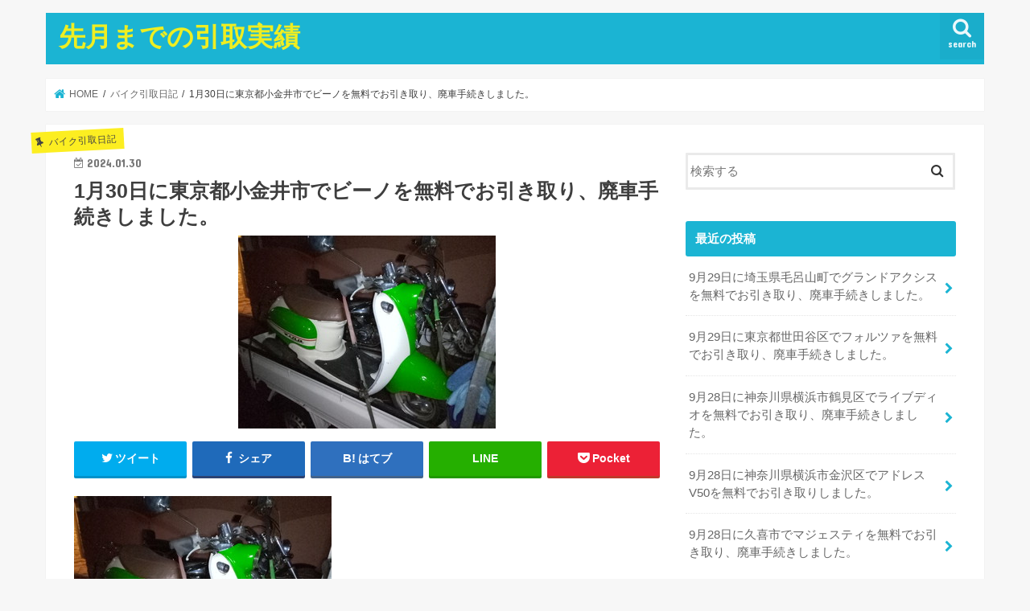

--- FILE ---
content_type: text/html; charset=UTF-8
request_url: https://covllbike.com/2024/01/30/1%E6%9C%8830%E6%97%A5%E3%81%AB%E6%9D%B1%E4%BA%AC%E9%83%BD%E5%B0%8F%E9%87%91%E4%BA%95%E5%B8%82%E3%81%A7%E3%83%93%E3%83%BC%E3%83%8E%E3%82%92%E7%84%A1%E6%96%99%E3%81%A7%E3%81%8A%E5%BC%95%E3%81%8D/
body_size: 13815
content:
<!doctype html>
<html lang="ja">

<head>
<meta charset="utf-8">
<meta http-equiv="X-UA-Compatible" content="IE=edge">
<title>  1月30日に東京都小金井市でビーノを無料でお引き取り、廃車手続きしました。 | 先月までの引取実績</title>
<meta name="HandheldFriendly" content="True">
<meta name="MobileOptimized" content="320">
<meta name="viewport" content="width=device-width, initial-scale=1"/>


<link rel="pingback" href="https://covllbike.com/xmlrpc.php">

<!--[if IE]>
<![endif]-->



<meta name='robots' content='max-image-preview:large' />
<link rel='dns-prefetch' href='//ajax.googleapis.com' />
<link rel='dns-prefetch' href='//fonts.googleapis.com' />
<link rel='dns-prefetch' href='//maxcdn.bootstrapcdn.com' />
<link rel="alternate" type="application/rss+xml" title="先月までの引取実績 &raquo; フィード" href="https://covllbike.com/feed/" />
<link rel="alternate" type="application/rss+xml" title="先月までの引取実績 &raquo; コメントフィード" href="https://covllbike.com/comments/feed/" />
<link rel="alternate" type="application/rss+xml" title="先月までの引取実績 &raquo; 1月30日に東京都小金井市でビーノを無料でお引き取り、廃車手続きしました。 のコメントのフィード" href="https://covllbike.com/2024/01/30/1%e6%9c%8830%e6%97%a5%e3%81%ab%e6%9d%b1%e4%ba%ac%e9%83%bd%e5%b0%8f%e9%87%91%e4%ba%95%e5%b8%82%e3%81%a7%e3%83%93%e3%83%bc%e3%83%8e%e3%82%92%e7%84%a1%e6%96%99%e3%81%a7%e3%81%8a%e5%bc%95%e3%81%8d/feed/" />
<script type="text/javascript">
window._wpemojiSettings = {"baseUrl":"https:\/\/s.w.org\/images\/core\/emoji\/14.0.0\/72x72\/","ext":".png","svgUrl":"https:\/\/s.w.org\/images\/core\/emoji\/14.0.0\/svg\/","svgExt":".svg","source":{"concatemoji":"https:\/\/covllbike.com\/wp-includes\/js\/wp-emoji-release.min.js"}};
/*! This file is auto-generated */
!function(i,n){var o,s,e;function c(e){try{var t={supportTests:e,timestamp:(new Date).valueOf()};sessionStorage.setItem(o,JSON.stringify(t))}catch(e){}}function p(e,t,n){e.clearRect(0,0,e.canvas.width,e.canvas.height),e.fillText(t,0,0);var t=new Uint32Array(e.getImageData(0,0,e.canvas.width,e.canvas.height).data),r=(e.clearRect(0,0,e.canvas.width,e.canvas.height),e.fillText(n,0,0),new Uint32Array(e.getImageData(0,0,e.canvas.width,e.canvas.height).data));return t.every(function(e,t){return e===r[t]})}function u(e,t,n){switch(t){case"flag":return n(e,"\ud83c\udff3\ufe0f\u200d\u26a7\ufe0f","\ud83c\udff3\ufe0f\u200b\u26a7\ufe0f")?!1:!n(e,"\ud83c\uddfa\ud83c\uddf3","\ud83c\uddfa\u200b\ud83c\uddf3")&&!n(e,"\ud83c\udff4\udb40\udc67\udb40\udc62\udb40\udc65\udb40\udc6e\udb40\udc67\udb40\udc7f","\ud83c\udff4\u200b\udb40\udc67\u200b\udb40\udc62\u200b\udb40\udc65\u200b\udb40\udc6e\u200b\udb40\udc67\u200b\udb40\udc7f");case"emoji":return!n(e,"\ud83e\udef1\ud83c\udffb\u200d\ud83e\udef2\ud83c\udfff","\ud83e\udef1\ud83c\udffb\u200b\ud83e\udef2\ud83c\udfff")}return!1}function f(e,t,n){var r="undefined"!=typeof WorkerGlobalScope&&self instanceof WorkerGlobalScope?new OffscreenCanvas(300,150):i.createElement("canvas"),a=r.getContext("2d",{willReadFrequently:!0}),o=(a.textBaseline="top",a.font="600 32px Arial",{});return e.forEach(function(e){o[e]=t(a,e,n)}),o}function t(e){var t=i.createElement("script");t.src=e,t.defer=!0,i.head.appendChild(t)}"undefined"!=typeof Promise&&(o="wpEmojiSettingsSupports",s=["flag","emoji"],n.supports={everything:!0,everythingExceptFlag:!0},e=new Promise(function(e){i.addEventListener("DOMContentLoaded",e,{once:!0})}),new Promise(function(t){var n=function(){try{var e=JSON.parse(sessionStorage.getItem(o));if("object"==typeof e&&"number"==typeof e.timestamp&&(new Date).valueOf()<e.timestamp+604800&&"object"==typeof e.supportTests)return e.supportTests}catch(e){}return null}();if(!n){if("undefined"!=typeof Worker&&"undefined"!=typeof OffscreenCanvas&&"undefined"!=typeof URL&&URL.createObjectURL&&"undefined"!=typeof Blob)try{var e="postMessage("+f.toString()+"("+[JSON.stringify(s),u.toString(),p.toString()].join(",")+"));",r=new Blob([e],{type:"text/javascript"}),a=new Worker(URL.createObjectURL(r),{name:"wpTestEmojiSupports"});return void(a.onmessage=function(e){c(n=e.data),a.terminate(),t(n)})}catch(e){}c(n=f(s,u,p))}t(n)}).then(function(e){for(var t in e)n.supports[t]=e[t],n.supports.everything=n.supports.everything&&n.supports[t],"flag"!==t&&(n.supports.everythingExceptFlag=n.supports.everythingExceptFlag&&n.supports[t]);n.supports.everythingExceptFlag=n.supports.everythingExceptFlag&&!n.supports.flag,n.DOMReady=!1,n.readyCallback=function(){n.DOMReady=!0}}).then(function(){return e}).then(function(){var e;n.supports.everything||(n.readyCallback(),(e=n.source||{}).concatemoji?t(e.concatemoji):e.wpemoji&&e.twemoji&&(t(e.twemoji),t(e.wpemoji)))}))}((window,document),window._wpemojiSettings);
</script>
<style type="text/css">
img.wp-smiley,
img.emoji {
	display: inline !important;
	border: none !important;
	box-shadow: none !important;
	height: 1em !important;
	width: 1em !important;
	margin: 0 0.07em !important;
	vertical-align: -0.1em !important;
	background: none !important;
	padding: 0 !important;
}
</style>
	<link rel='stylesheet' id='wp-block-library-css' href='https://covllbike.com/wp-includes/css/dist/block-library/style.min.css' type='text/css' media='all' />
<style id='classic-theme-styles-inline-css' type='text/css'>
/*! This file is auto-generated */
.wp-block-button__link{color:#fff;background-color:#32373c;border-radius:9999px;box-shadow:none;text-decoration:none;padding:calc(.667em + 2px) calc(1.333em + 2px);font-size:1.125em}.wp-block-file__button{background:#32373c;color:#fff;text-decoration:none}
</style>
<style id='global-styles-inline-css' type='text/css'>
body{--wp--preset--color--black: #000000;--wp--preset--color--cyan-bluish-gray: #abb8c3;--wp--preset--color--white: #ffffff;--wp--preset--color--pale-pink: #f78da7;--wp--preset--color--vivid-red: #cf2e2e;--wp--preset--color--luminous-vivid-orange: #ff6900;--wp--preset--color--luminous-vivid-amber: #fcb900;--wp--preset--color--light-green-cyan: #7bdcb5;--wp--preset--color--vivid-green-cyan: #00d084;--wp--preset--color--pale-cyan-blue: #8ed1fc;--wp--preset--color--vivid-cyan-blue: #0693e3;--wp--preset--color--vivid-purple: #9b51e0;--wp--preset--gradient--vivid-cyan-blue-to-vivid-purple: linear-gradient(135deg,rgba(6,147,227,1) 0%,rgb(155,81,224) 100%);--wp--preset--gradient--light-green-cyan-to-vivid-green-cyan: linear-gradient(135deg,rgb(122,220,180) 0%,rgb(0,208,130) 100%);--wp--preset--gradient--luminous-vivid-amber-to-luminous-vivid-orange: linear-gradient(135deg,rgba(252,185,0,1) 0%,rgba(255,105,0,1) 100%);--wp--preset--gradient--luminous-vivid-orange-to-vivid-red: linear-gradient(135deg,rgba(255,105,0,1) 0%,rgb(207,46,46) 100%);--wp--preset--gradient--very-light-gray-to-cyan-bluish-gray: linear-gradient(135deg,rgb(238,238,238) 0%,rgb(169,184,195) 100%);--wp--preset--gradient--cool-to-warm-spectrum: linear-gradient(135deg,rgb(74,234,220) 0%,rgb(151,120,209) 20%,rgb(207,42,186) 40%,rgb(238,44,130) 60%,rgb(251,105,98) 80%,rgb(254,248,76) 100%);--wp--preset--gradient--blush-light-purple: linear-gradient(135deg,rgb(255,206,236) 0%,rgb(152,150,240) 100%);--wp--preset--gradient--blush-bordeaux: linear-gradient(135deg,rgb(254,205,165) 0%,rgb(254,45,45) 50%,rgb(107,0,62) 100%);--wp--preset--gradient--luminous-dusk: linear-gradient(135deg,rgb(255,203,112) 0%,rgb(199,81,192) 50%,rgb(65,88,208) 100%);--wp--preset--gradient--pale-ocean: linear-gradient(135deg,rgb(255,245,203) 0%,rgb(182,227,212) 50%,rgb(51,167,181) 100%);--wp--preset--gradient--electric-grass: linear-gradient(135deg,rgb(202,248,128) 0%,rgb(113,206,126) 100%);--wp--preset--gradient--midnight: linear-gradient(135deg,rgb(2,3,129) 0%,rgb(40,116,252) 100%);--wp--preset--font-size--small: 13px;--wp--preset--font-size--medium: 20px;--wp--preset--font-size--large: 36px;--wp--preset--font-size--x-large: 42px;--wp--preset--spacing--20: 0.44rem;--wp--preset--spacing--30: 0.67rem;--wp--preset--spacing--40: 1rem;--wp--preset--spacing--50: 1.5rem;--wp--preset--spacing--60: 2.25rem;--wp--preset--spacing--70: 3.38rem;--wp--preset--spacing--80: 5.06rem;--wp--preset--shadow--natural: 6px 6px 9px rgba(0, 0, 0, 0.2);--wp--preset--shadow--deep: 12px 12px 50px rgba(0, 0, 0, 0.4);--wp--preset--shadow--sharp: 6px 6px 0px rgba(0, 0, 0, 0.2);--wp--preset--shadow--outlined: 6px 6px 0px -3px rgba(255, 255, 255, 1), 6px 6px rgba(0, 0, 0, 1);--wp--preset--shadow--crisp: 6px 6px 0px rgba(0, 0, 0, 1);}:where(.is-layout-flex){gap: 0.5em;}:where(.is-layout-grid){gap: 0.5em;}body .is-layout-flow > .alignleft{float: left;margin-inline-start: 0;margin-inline-end: 2em;}body .is-layout-flow > .alignright{float: right;margin-inline-start: 2em;margin-inline-end: 0;}body .is-layout-flow > .aligncenter{margin-left: auto !important;margin-right: auto !important;}body .is-layout-constrained > .alignleft{float: left;margin-inline-start: 0;margin-inline-end: 2em;}body .is-layout-constrained > .alignright{float: right;margin-inline-start: 2em;margin-inline-end: 0;}body .is-layout-constrained > .aligncenter{margin-left: auto !important;margin-right: auto !important;}body .is-layout-constrained > :where(:not(.alignleft):not(.alignright):not(.alignfull)){max-width: var(--wp--style--global--content-size);margin-left: auto !important;margin-right: auto !important;}body .is-layout-constrained > .alignwide{max-width: var(--wp--style--global--wide-size);}body .is-layout-flex{display: flex;}body .is-layout-flex{flex-wrap: wrap;align-items: center;}body .is-layout-flex > *{margin: 0;}body .is-layout-grid{display: grid;}body .is-layout-grid > *{margin: 0;}:where(.wp-block-columns.is-layout-flex){gap: 2em;}:where(.wp-block-columns.is-layout-grid){gap: 2em;}:where(.wp-block-post-template.is-layout-flex){gap: 1.25em;}:where(.wp-block-post-template.is-layout-grid){gap: 1.25em;}.has-black-color{color: var(--wp--preset--color--black) !important;}.has-cyan-bluish-gray-color{color: var(--wp--preset--color--cyan-bluish-gray) !important;}.has-white-color{color: var(--wp--preset--color--white) !important;}.has-pale-pink-color{color: var(--wp--preset--color--pale-pink) !important;}.has-vivid-red-color{color: var(--wp--preset--color--vivid-red) !important;}.has-luminous-vivid-orange-color{color: var(--wp--preset--color--luminous-vivid-orange) !important;}.has-luminous-vivid-amber-color{color: var(--wp--preset--color--luminous-vivid-amber) !important;}.has-light-green-cyan-color{color: var(--wp--preset--color--light-green-cyan) !important;}.has-vivid-green-cyan-color{color: var(--wp--preset--color--vivid-green-cyan) !important;}.has-pale-cyan-blue-color{color: var(--wp--preset--color--pale-cyan-blue) !important;}.has-vivid-cyan-blue-color{color: var(--wp--preset--color--vivid-cyan-blue) !important;}.has-vivid-purple-color{color: var(--wp--preset--color--vivid-purple) !important;}.has-black-background-color{background-color: var(--wp--preset--color--black) !important;}.has-cyan-bluish-gray-background-color{background-color: var(--wp--preset--color--cyan-bluish-gray) !important;}.has-white-background-color{background-color: var(--wp--preset--color--white) !important;}.has-pale-pink-background-color{background-color: var(--wp--preset--color--pale-pink) !important;}.has-vivid-red-background-color{background-color: var(--wp--preset--color--vivid-red) !important;}.has-luminous-vivid-orange-background-color{background-color: var(--wp--preset--color--luminous-vivid-orange) !important;}.has-luminous-vivid-amber-background-color{background-color: var(--wp--preset--color--luminous-vivid-amber) !important;}.has-light-green-cyan-background-color{background-color: var(--wp--preset--color--light-green-cyan) !important;}.has-vivid-green-cyan-background-color{background-color: var(--wp--preset--color--vivid-green-cyan) !important;}.has-pale-cyan-blue-background-color{background-color: var(--wp--preset--color--pale-cyan-blue) !important;}.has-vivid-cyan-blue-background-color{background-color: var(--wp--preset--color--vivid-cyan-blue) !important;}.has-vivid-purple-background-color{background-color: var(--wp--preset--color--vivid-purple) !important;}.has-black-border-color{border-color: var(--wp--preset--color--black) !important;}.has-cyan-bluish-gray-border-color{border-color: var(--wp--preset--color--cyan-bluish-gray) !important;}.has-white-border-color{border-color: var(--wp--preset--color--white) !important;}.has-pale-pink-border-color{border-color: var(--wp--preset--color--pale-pink) !important;}.has-vivid-red-border-color{border-color: var(--wp--preset--color--vivid-red) !important;}.has-luminous-vivid-orange-border-color{border-color: var(--wp--preset--color--luminous-vivid-orange) !important;}.has-luminous-vivid-amber-border-color{border-color: var(--wp--preset--color--luminous-vivid-amber) !important;}.has-light-green-cyan-border-color{border-color: var(--wp--preset--color--light-green-cyan) !important;}.has-vivid-green-cyan-border-color{border-color: var(--wp--preset--color--vivid-green-cyan) !important;}.has-pale-cyan-blue-border-color{border-color: var(--wp--preset--color--pale-cyan-blue) !important;}.has-vivid-cyan-blue-border-color{border-color: var(--wp--preset--color--vivid-cyan-blue) !important;}.has-vivid-purple-border-color{border-color: var(--wp--preset--color--vivid-purple) !important;}.has-vivid-cyan-blue-to-vivid-purple-gradient-background{background: var(--wp--preset--gradient--vivid-cyan-blue-to-vivid-purple) !important;}.has-light-green-cyan-to-vivid-green-cyan-gradient-background{background: var(--wp--preset--gradient--light-green-cyan-to-vivid-green-cyan) !important;}.has-luminous-vivid-amber-to-luminous-vivid-orange-gradient-background{background: var(--wp--preset--gradient--luminous-vivid-amber-to-luminous-vivid-orange) !important;}.has-luminous-vivid-orange-to-vivid-red-gradient-background{background: var(--wp--preset--gradient--luminous-vivid-orange-to-vivid-red) !important;}.has-very-light-gray-to-cyan-bluish-gray-gradient-background{background: var(--wp--preset--gradient--very-light-gray-to-cyan-bluish-gray) !important;}.has-cool-to-warm-spectrum-gradient-background{background: var(--wp--preset--gradient--cool-to-warm-spectrum) !important;}.has-blush-light-purple-gradient-background{background: var(--wp--preset--gradient--blush-light-purple) !important;}.has-blush-bordeaux-gradient-background{background: var(--wp--preset--gradient--blush-bordeaux) !important;}.has-luminous-dusk-gradient-background{background: var(--wp--preset--gradient--luminous-dusk) !important;}.has-pale-ocean-gradient-background{background: var(--wp--preset--gradient--pale-ocean) !important;}.has-electric-grass-gradient-background{background: var(--wp--preset--gradient--electric-grass) !important;}.has-midnight-gradient-background{background: var(--wp--preset--gradient--midnight) !important;}.has-small-font-size{font-size: var(--wp--preset--font-size--small) !important;}.has-medium-font-size{font-size: var(--wp--preset--font-size--medium) !important;}.has-large-font-size{font-size: var(--wp--preset--font-size--large) !important;}.has-x-large-font-size{font-size: var(--wp--preset--font-size--x-large) !important;}
.wp-block-navigation a:where(:not(.wp-element-button)){color: inherit;}
:where(.wp-block-post-template.is-layout-flex){gap: 1.25em;}:where(.wp-block-post-template.is-layout-grid){gap: 1.25em;}
:where(.wp-block-columns.is-layout-flex){gap: 2em;}:where(.wp-block-columns.is-layout-grid){gap: 2em;}
.wp-block-pullquote{font-size: 1.5em;line-height: 1.6;}
</style>
<link rel='stylesheet' id='style-css' href='https://covllbike.com/wp-content/themes/jstork/style.css' type='text/css' media='all' />
<link rel='stylesheet' id='slick-css' href='https://covllbike.com/wp-content/themes/jstork/library/css/slick.css' type='text/css' media='all' />
<link rel='stylesheet' id='shortcode-css' href='https://covllbike.com/wp-content/themes/jstork/library/css/shortcode.css' type='text/css' media='all' />
<link rel='stylesheet' id='gf_Concert-css' href='//fonts.googleapis.com/css?family=Concert+One' type='text/css' media='all' />
<link rel='stylesheet' id='gf_Lato-css' href='//fonts.googleapis.com/css?family=Lato' type='text/css' media='all' />
<link rel='stylesheet' id='fontawesome-css' href='//maxcdn.bootstrapcdn.com/font-awesome/4.7.0/css/font-awesome.min.css' type='text/css' media='all' />
<link rel='stylesheet' id='remodal-css' href='https://covllbike.com/wp-content/themes/jstork/library/css/remodal.css' type='text/css' media='all' />
<link rel='stylesheet' id='animate-css' href='https://covllbike.com/wp-content/themes/jstork/library/css/animate.min.css' type='text/css' media='all' />
<script type='text/javascript' src='//ajax.googleapis.com/ajax/libs/jquery/1.12.4/jquery.min.js' id='jquery-js'></script>
<link rel="https://api.w.org/" href="https://covllbike.com/wp-json/" /><link rel="alternate" type="application/json" href="https://covllbike.com/wp-json/wp/v2/posts/42089" /><link rel="EditURI" type="application/rsd+xml" title="RSD" href="https://covllbike.com/xmlrpc.php?rsd" />

<link rel="canonical" href="https://covllbike.com/2024/01/30/1%e6%9c%8830%e6%97%a5%e3%81%ab%e6%9d%b1%e4%ba%ac%e9%83%bd%e5%b0%8f%e9%87%91%e4%ba%95%e5%b8%82%e3%81%a7%e3%83%93%e3%83%bc%e3%83%8e%e3%82%92%e7%84%a1%e6%96%99%e3%81%a7%e3%81%8a%e5%bc%95%e3%81%8d/" />
<link rel='shortlink' href='https://covllbike.com/?p=42089' />
<link rel="alternate" type="application/json+oembed" href="https://covllbike.com/wp-json/oembed/1.0/embed?url=https%3A%2F%2Fcovllbike.com%2F2024%2F01%2F30%2F1%25e6%259c%258830%25e6%2597%25a5%25e3%2581%25ab%25e6%259d%25b1%25e4%25ba%25ac%25e9%2583%25bd%25e5%25b0%258f%25e9%2587%2591%25e4%25ba%2595%25e5%25b8%2582%25e3%2581%25a7%25e3%2583%2593%25e3%2583%25bc%25e3%2583%258e%25e3%2582%2592%25e7%2584%25a1%25e6%2596%2599%25e3%2581%25a7%25e3%2581%258a%25e5%25bc%2595%25e3%2581%258d%2F" />
<link rel="alternate" type="text/xml+oembed" href="https://covllbike.com/wp-json/oembed/1.0/embed?url=https%3A%2F%2Fcovllbike.com%2F2024%2F01%2F30%2F1%25e6%259c%258830%25e6%2597%25a5%25e3%2581%25ab%25e6%259d%25b1%25e4%25ba%25ac%25e9%2583%25bd%25e5%25b0%258f%25e9%2587%2591%25e4%25ba%2595%25e5%25b8%2582%25e3%2581%25a7%25e3%2583%2593%25e3%2583%25bc%25e3%2583%258e%25e3%2582%2592%25e7%2584%25a1%25e6%2596%2599%25e3%2581%25a7%25e3%2581%258a%25e5%25bc%2595%25e3%2581%258d%2F&#038;format=xml" />
<style type="text/css">
body{color: #3E3E3E;}
a, #breadcrumb li.bc_homelink a::before, .authorbox .author_sns li a::before{color: #1BB4D3;}
a:hover{color: #E69B9B;}
.article-footer .post-categories li a,.article-footer .tags a,.accordionBtn{  background: #1BB4D3;  border-color: #1BB4D3;}
.article-footer .tags a{color:#1BB4D3; background: none;}
.article-footer .post-categories li a:hover,.article-footer .tags a:hover,.accordionBtn.active{ background:#E69B9B;  border-color:#E69B9B;}
input[type="text"],input[type="password"],input[type="datetime"],input[type="datetime-local"],input[type="date"],input[type="month"],input[type="time"],input[type="week"],input[type="number"],input[type="email"],input[type="url"],input[type="search"],input[type="tel"],input[type="color"],select,textarea,.field { background-color: #ffffff;}
.header{color: #ffffff;}
.bgfull .header,.header.bg,.header #inner-header,.menu-sp{background: #1bb4d3;}
#logo a{color: #eeee22;}
#g_nav .nav li a,.nav_btn,.menu-sp a,.menu-sp a,.menu-sp > ul:after{color: #edf9fc;}
#logo a:hover,#g_nav .nav li a:hover,.nav_btn:hover{color:#eeeeee;}
@media only screen and (min-width: 768px) {
.nav > li > a:after{background: #eeeeee;}
.nav ul {background: #666666;}
#g_nav .nav li ul.sub-menu li a{color: #f7f7f7;}
}
@media only screen and (max-width: 1165px) {
.site_description{background: #1bb4d3; color: #ffffff;}
}
#inner-content, #breadcrumb, .entry-content blockquote:before, .entry-content blockquote:after{background: #ffffff}
.top-post-list .post-list:before{background: #1BB4D3;}
.widget li a:after{color: #1BB4D3;}
.entry-content h2,.widgettitle,.accordion::before{background: #1bb4d3; color: #ffffff;}
.entry-content h3{border-color: #1bb4d3;}
.h_boader .entry-content h2{border-color: #1bb4d3; color: #3E3E3E;}
.h_balloon .entry-content h2:after{border-top-color: #1bb4d3;}
.entry-content ul li:before{ background: #1bb4d3;}
.entry-content ol li:before{ background: #1bb4d3;}
.post-list-card .post-list .eyecatch .cat-name,.top-post-list .post-list .eyecatch .cat-name,.byline .cat-name,.single .authorbox .author-newpost li .cat-name,.related-box li .cat-name,.carouselwrap .cat-name,.eyecatch .cat-name{background: #fcee21; color:  #444444;}
ul.wpp-list li a:before{background: #1bb4d3; color: #ffffff;}
.readmore a{border:1px solid #1BB4D3;color:#1BB4D3;}
.readmore a:hover{background:#1BB4D3;color:#fff;}
.btn-wrap a{background: #1BB4D3;border: 1px solid #1BB4D3;}
.btn-wrap a:hover{background: #E69B9B;border-color: #E69B9B;}
.btn-wrap.simple a{border:1px solid #1BB4D3;color:#1BB4D3;}
.btn-wrap.simple a:hover{background:#1BB4D3;}
.blue-btn, .comment-reply-link, #submit { background-color: #1BB4D3; }
.blue-btn:hover, .comment-reply-link:hover, #submit:hover, .blue-btn:focus, .comment-reply-link:focus, #submit:focus {background-color: #E69B9B; }
#sidebar1{color: #444444;}
.widget:not(.widget_text) a{color:#666666;}
.widget:not(.widget_text) a:hover{color:#999999;}
.bgfull #footer-top,#footer-top .inner,.cta-inner{background-color: #666666; color: #CACACA;}
.footer a,#footer-top a{color: #f7f7f7;}
#footer-top .widgettitle{color: #CACACA;}
.bgfull .footer,.footer.bg,.footer .inner {background-color: #666666;color: #CACACA;}
.footer-links li a:before{ color: #1bb4d3;}
.pagination a, .pagination span,.page-links a{border-color: #1BB4D3; color: #1BB4D3;}
.pagination .current,.pagination .current:hover,.page-links ul > li > span{background-color: #1BB4D3; border-color: #1BB4D3;}
.pagination a:hover, .pagination a:focus,.page-links a:hover, .page-links a:focus{background-color: #1BB4D3; color: #fff;}
</style>
</head>

<body class="post-template-default single single-post postid-42089 single-format-standard bgnormal pannavi_on h_default sidebarright undo_off">
	<div id="container">

<header class="header animated fadeIn " role="banner">
<div id="inner-header" class="wrap cf">
<div id="logo" class="gf ">
<p class="h1 text"><a href="https://covllbike.com">先月までの引取実績</a></p>
</div>

<a href="#searchbox" data-remodal-target="searchbox" class="nav_btn search_btn"><span class="text gf">search</span></a>





</div>
</header>


<div class="remodal" data-remodal-id="spnavi" data-remodal-options="hashTracking:false">
<button data-remodal-action="close" class="remodal-close"><span class="text gf">CLOSE</span></button>
<button data-remodal-action="close" class="remodal-close"><span class="text gf">CLOSE</span></button>
</div>




<div class="remodal searchbox" data-remodal-id="searchbox" data-remodal-options="hashTracking:false">
<div class="search cf"><dl><dt>キーワードで記事を検索</dt><dd><form role="search" method="get" id="searchform" class="searchform cf" action="https://covllbike.com/" >
		<input type="search" placeholder="検索する" value="" name="s" id="s" />
		<button type="submit" id="searchsubmit" ><i class="fa fa-search"></i></button>
		</form></dd></dl></div>
<button data-remodal-action="close" class="remodal-close"><span class="text gf">CLOSE</span></button>
</div>






<div id="breadcrumb" class="breadcrumb inner wrap cf"><ul itemscope itemtype="http://schema.org/BreadcrumbList"><li itemprop="itemListElement" itemscope itemtype="http://schema.org/ListItem" class="bc_homelink"><a itemprop="item" href="https://covllbike.com/"><span itemprop="name"> HOME</span></a><meta itemprop="position" content="1" /></li><li itemprop="itemListElement" itemscope itemtype="http://schema.org/ListItem"><a itemprop="item" href="https://covllbike.com/category/%e3%83%90%e3%82%a4%e3%82%af%e5%bc%95%e5%8f%96%e6%97%a5%e8%a8%98/"><span itemprop="name">バイク引取日記</span></a><meta itemprop="position" content="2" /></li><li itemprop="itemListElement" itemscope itemtype="http://schema.org/ListItem" class="bc_posttitle"><span itemprop="name">1月30日に東京都小金井市でビーノを無料でお引き取り、廃車手続きしました。</span><meta itemprop="position" content="3" /></li></ul></div>
<div id="content">
<div id="inner-content" class="wrap cf">

<main id="main" class="m-all t-all d-5of7 cf" role="main">
<article id="post-42089" class="post-42089 post type-post status-publish format-standard has-post-thumbnail hentry category-2 article cf nc-is-auto-shared nc-auto-share-end--is-never" role="article">
<header class="article-header entry-header">
<p class="byline entry-meta vcard cf">
<span class="cat-name cat-id-2">バイク引取日記</span><time class="date gf entry-date updated">2024.01.30</time>
<time class="date gf entry-date undo updated" datetime="2024-02-21">2024.02.21</time>
<span class="writer name author"><span class="fn">phc25120</span></span>
</p>

<h1 class="entry-title single-title" itemprop="headline" rel="bookmark">1月30日に東京都小金井市でビーノを無料でお引き取り、廃車手続きしました。</h1>

<figure class="eyecatch">
<img width="320" height="240" src="https://covllbike.com/wp-content/uploads/2024/02/2024013003小金井市ビーのスポーツ.jpg" class="attachment-post-thumbnail size-post-thumbnail wp-post-image" alt="" decoding="async" fetchpriority="high" srcset="https://covllbike.com/wp-content/uploads/2024/02/2024013003小金井市ビーのスポーツ.jpg 320w, https://covllbike.com/wp-content/uploads/2024/02/2024013003小金井市ビーのスポーツ-300x225.jpg 300w" sizes="(max-width: 320px) 100vw, 320px" /></figure>
<div class="share short">
<div class="sns">
<ul class="cf">

<li class="twitter"> 
<a target="blank" href="//twitter.com/intent/tweet?url=https%3A%2F%2Fcovllbike.com%2F2024%2F01%2F30%2F1%25e6%259c%258830%25e6%2597%25a5%25e3%2581%25ab%25e6%259d%25b1%25e4%25ba%25ac%25e9%2583%25bd%25e5%25b0%258f%25e9%2587%2591%25e4%25ba%2595%25e5%25b8%2582%25e3%2581%25a7%25e3%2583%2593%25e3%2583%25bc%25e3%2583%258e%25e3%2582%2592%25e7%2584%25a1%25e6%2596%2599%25e3%2581%25a7%25e3%2581%258a%25e5%25bc%2595%25e3%2581%258d%2F&text=1%E6%9C%8830%E6%97%A5%E3%81%AB%E6%9D%B1%E4%BA%AC%E9%83%BD%E5%B0%8F%E9%87%91%E4%BA%95%E5%B8%82%E3%81%A7%E3%83%93%E3%83%BC%E3%83%8E%E3%82%92%E7%84%A1%E6%96%99%E3%81%A7%E3%81%8A%E5%BC%95%E3%81%8D%E5%8F%96%E3%82%8A%E3%80%81%E5%BB%83%E8%BB%8A%E6%89%8B%E7%B6%9A%E3%81%8D%E3%81%97%E3%81%BE%E3%81%97%E3%81%9F%E3%80%82&tw_p=tweetbutton" onclick="window.open(this.href, 'tweetwindow', 'width=550, height=450,personalbar=0,toolbar=0,scrollbars=1,resizable=1'); return false;"><i class="fa fa-twitter"></i><span class="text">ツイート</span><span class="count"></span></a>
</li>

<li class="facebook">
<a href="//www.facebook.com/sharer.php?src=bm&u=https%3A%2F%2Fcovllbike.com%2F2024%2F01%2F30%2F1%25e6%259c%258830%25e6%2597%25a5%25e3%2581%25ab%25e6%259d%25b1%25e4%25ba%25ac%25e9%2583%25bd%25e5%25b0%258f%25e9%2587%2591%25e4%25ba%2595%25e5%25b8%2582%25e3%2581%25a7%25e3%2583%2593%25e3%2583%25bc%25e3%2583%258e%25e3%2582%2592%25e7%2584%25a1%25e6%2596%2599%25e3%2581%25a7%25e3%2581%258a%25e5%25bc%2595%25e3%2581%258d%2F&t=1%E6%9C%8830%E6%97%A5%E3%81%AB%E6%9D%B1%E4%BA%AC%E9%83%BD%E5%B0%8F%E9%87%91%E4%BA%95%E5%B8%82%E3%81%A7%E3%83%93%E3%83%BC%E3%83%8E%E3%82%92%E7%84%A1%E6%96%99%E3%81%A7%E3%81%8A%E5%BC%95%E3%81%8D%E5%8F%96%E3%82%8A%E3%80%81%E5%BB%83%E8%BB%8A%E6%89%8B%E7%B6%9A%E3%81%8D%E3%81%97%E3%81%BE%E3%81%97%E3%81%9F%E3%80%82" onclick="javascript:window.open(this.href, '', 'menubar=no,toolbar=no,resizable=yes,scrollbars=yes,height=300,width=600');return false;"><i class="fa fa-facebook"></i>
<span class="text">シェア</span><span class="count"></span></a>
</li>

<li class="hatebu">       
<a href="//b.hatena.ne.jp/add?mode=confirm&url=https://covllbike.com/2024/01/30/1%e6%9c%8830%e6%97%a5%e3%81%ab%e6%9d%b1%e4%ba%ac%e9%83%bd%e5%b0%8f%e9%87%91%e4%ba%95%e5%b8%82%e3%81%a7%e3%83%93%e3%83%bc%e3%83%8e%e3%82%92%e7%84%a1%e6%96%99%e3%81%a7%e3%81%8a%e5%bc%95%e3%81%8d/&title=1%E6%9C%8830%E6%97%A5%E3%81%AB%E6%9D%B1%E4%BA%AC%E9%83%BD%E5%B0%8F%E9%87%91%E4%BA%95%E5%B8%82%E3%81%A7%E3%83%93%E3%83%BC%E3%83%8E%E3%82%92%E7%84%A1%E6%96%99%E3%81%A7%E3%81%8A%E5%BC%95%E3%81%8D%E5%8F%96%E3%82%8A%E3%80%81%E5%BB%83%E8%BB%8A%E6%89%8B%E7%B6%9A%E3%81%8D%E3%81%97%E3%81%BE%E3%81%97%E3%81%9F%E3%80%82" onclick="window.open(this.href, 'HBwindow', 'width=600, height=400, menubar=no, toolbar=no, scrollbars=yes'); return false;" target="_blank"><span class="text">はてブ</span><span class="count"></span></a>
</li>

<li class="line">
<a href="//line.me/R/msg/text/?1%E6%9C%8830%E6%97%A5%E3%81%AB%E6%9D%B1%E4%BA%AC%E9%83%BD%E5%B0%8F%E9%87%91%E4%BA%95%E5%B8%82%E3%81%A7%E3%83%93%E3%83%BC%E3%83%8E%E3%82%92%E7%84%A1%E6%96%99%E3%81%A7%E3%81%8A%E5%BC%95%E3%81%8D%E5%8F%96%E3%82%8A%E3%80%81%E5%BB%83%E8%BB%8A%E6%89%8B%E7%B6%9A%E3%81%8D%E3%81%97%E3%81%BE%E3%81%97%E3%81%9F%E3%80%82%0Ahttps%3A%2F%2Fcovllbike.com%2F2024%2F01%2F30%2F1%25e6%259c%258830%25e6%2597%25a5%25e3%2581%25ab%25e6%259d%25b1%25e4%25ba%25ac%25e9%2583%25bd%25e5%25b0%258f%25e9%2587%2591%25e4%25ba%2595%25e5%25b8%2582%25e3%2581%25a7%25e3%2583%2593%25e3%2583%25bc%25e3%2583%258e%25e3%2582%2592%25e7%2584%25a1%25e6%2596%2599%25e3%2581%25a7%25e3%2581%258a%25e5%25bc%2595%25e3%2581%258d%2F" target="_blank"><span>LINE</span></a>
</li>

<li class="pocket">
<a href="//getpocket.com/edit?url=https://covllbike.com/2024/01/30/1%e6%9c%8830%e6%97%a5%e3%81%ab%e6%9d%b1%e4%ba%ac%e9%83%bd%e5%b0%8f%e9%87%91%e4%ba%95%e5%b8%82%e3%81%a7%e3%83%93%e3%83%bc%e3%83%8e%e3%82%92%e7%84%a1%e6%96%99%e3%81%a7%e3%81%8a%e5%bc%95%e3%81%8d/&title=1月30日に東京都小金井市でビーノを無料でお引き取り、廃車手続きしました。" onclick="window.open(this.href, 'FBwindow', 'width=550, height=350, menubar=no, toolbar=no, scrollbars=yes'); return false;"><i class="fa fa-get-pocket"></i><span class="text">Pocket</span><span class="count"></span></a></li>

</ul>
</div> 
</div></header>



<section class="entry-content cf">



<figure class="wp-block-image size-full"><a href="http://covllbike.com/wp-content/uploads/2024/02/2024013003小金井市ビーのスポーツ.jpg"><img decoding="async" width="320" height="240" src="http://covllbike.com/wp-content/uploads/2024/02/2024013003小金井市ビーのスポーツ.jpg" alt="" class="wp-image-41879" srcset="https://covllbike.com/wp-content/uploads/2024/02/2024013003小金井市ビーのスポーツ.jpg 320w, https://covllbike.com/wp-content/uploads/2024/02/2024013003小金井市ビーのスポーツ-300x225.jpg 300w" sizes="(max-width: 320px) 100vw, 320px" /></a></figure>



<p>バイク無料引取専門のコブルバイクです。<br>税理士が代表の安心の会社です。<br>廃車など税金の手続きも税理士事務所が行うので安心です。<br>フリーダイヤル　<a href="tel:0120819161">0120-819-161</a><br>（携帯の方は番号をタップ！）<br>詳しくは弊社メインサイトへ！<br>⇒<a rel="noreferrer noopener" href="http://covll.com/bike/" target="_blank">バイク処分専門コブルバイク</a></p>



<p>営業地域は以下のとおりです。<br>・東京都全域<br>・神奈川県全域<br>・埼玉県全域<br>・千葉県（山間部除く）<br>・群馬県（山間部除く）<br>・茨城県、栃木県南部<br>・長野県　東信地区全域、長野市、松本市、安曇野市周辺<br>・静岡県東部（山間部除く）</p>



<p>【会社概要】<br>二輪問屋　コブルバイク<br>東京都公安委員会許可業者　許可番号305561208963<br>代表税理士　植草　実<br>従業員　7名<br>本社　〒174-0046 東京都板橋区蓮根3-4-27<br>TEL　03-3960-6311<br>MAIL　<a href="mailto:uekusa@covll.com">uekusa</a>@covll.com</p>



<p>他拠点<br>東京都墨田区<br>神奈川県川崎市川崎区<br>埼玉県ふじみ野市<br>埼玉県滑川町<br>長野県佐久市</p>


</section>


<footer class="article-footer">
<ul class="post-categories">
	<li><a href="https://covllbike.com/category/%e3%83%90%e3%82%a4%e3%82%af%e5%bc%95%e5%8f%96%e6%97%a5%e8%a8%98/" rel="category tag">バイク引取日記</a></li></ul></footer>




<div class="sharewrap wow animated fadeIn" data-wow-delay="0.5s">

<div class="share">
<div class="sns">
<ul class="cf">

<li class="twitter"> 
<a target="blank" href="//twitter.com/intent/tweet?url=https%3A%2F%2Fcovllbike.com%2F2024%2F01%2F30%2F1%25e6%259c%258830%25e6%2597%25a5%25e3%2581%25ab%25e6%259d%25b1%25e4%25ba%25ac%25e9%2583%25bd%25e5%25b0%258f%25e9%2587%2591%25e4%25ba%2595%25e5%25b8%2582%25e3%2581%25a7%25e3%2583%2593%25e3%2583%25bc%25e3%2583%258e%25e3%2582%2592%25e7%2584%25a1%25e6%2596%2599%25e3%2581%25a7%25e3%2581%258a%25e5%25bc%2595%25e3%2581%258d%2F&text=1%E6%9C%8830%E6%97%A5%E3%81%AB%E6%9D%B1%E4%BA%AC%E9%83%BD%E5%B0%8F%E9%87%91%E4%BA%95%E5%B8%82%E3%81%A7%E3%83%93%E3%83%BC%E3%83%8E%E3%82%92%E7%84%A1%E6%96%99%E3%81%A7%E3%81%8A%E5%BC%95%E3%81%8D%E5%8F%96%E3%82%8A%E3%80%81%E5%BB%83%E8%BB%8A%E6%89%8B%E7%B6%9A%E3%81%8D%E3%81%97%E3%81%BE%E3%81%97%E3%81%9F%E3%80%82&tw_p=tweetbutton" onclick="window.open(this.href, 'tweetwindow', 'width=550, height=450,personalbar=0,toolbar=0,scrollbars=1,resizable=1'); return false;"><i class="fa fa-twitter"></i><span class="text">ツイート</span><span class="count"></span></a>
</li>

<li class="facebook">
<a href="//www.facebook.com/sharer.php?src=bm&u=https%3A%2F%2Fcovllbike.com%2F2024%2F01%2F30%2F1%25e6%259c%258830%25e6%2597%25a5%25e3%2581%25ab%25e6%259d%25b1%25e4%25ba%25ac%25e9%2583%25bd%25e5%25b0%258f%25e9%2587%2591%25e4%25ba%2595%25e5%25b8%2582%25e3%2581%25a7%25e3%2583%2593%25e3%2583%25bc%25e3%2583%258e%25e3%2582%2592%25e7%2584%25a1%25e6%2596%2599%25e3%2581%25a7%25e3%2581%258a%25e5%25bc%2595%25e3%2581%258d%2F&t=1%E6%9C%8830%E6%97%A5%E3%81%AB%E6%9D%B1%E4%BA%AC%E9%83%BD%E5%B0%8F%E9%87%91%E4%BA%95%E5%B8%82%E3%81%A7%E3%83%93%E3%83%BC%E3%83%8E%E3%82%92%E7%84%A1%E6%96%99%E3%81%A7%E3%81%8A%E5%BC%95%E3%81%8D%E5%8F%96%E3%82%8A%E3%80%81%E5%BB%83%E8%BB%8A%E6%89%8B%E7%B6%9A%E3%81%8D%E3%81%97%E3%81%BE%E3%81%97%E3%81%9F%E3%80%82" onclick="javascript:window.open(this.href, '', 'menubar=no,toolbar=no,resizable=yes,scrollbars=yes,height=300,width=600');return false;"><i class="fa fa-facebook"></i>
<span class="text">シェア</span><span class="count"></span></a>
</li>

<li class="hatebu">       
<a href="//b.hatena.ne.jp/add?mode=confirm&url=https://covllbike.com/2024/01/30/1%e6%9c%8830%e6%97%a5%e3%81%ab%e6%9d%b1%e4%ba%ac%e9%83%bd%e5%b0%8f%e9%87%91%e4%ba%95%e5%b8%82%e3%81%a7%e3%83%93%e3%83%bc%e3%83%8e%e3%82%92%e7%84%a1%e6%96%99%e3%81%a7%e3%81%8a%e5%bc%95%e3%81%8d/&title=1%E6%9C%8830%E6%97%A5%E3%81%AB%E6%9D%B1%E4%BA%AC%E9%83%BD%E5%B0%8F%E9%87%91%E4%BA%95%E5%B8%82%E3%81%A7%E3%83%93%E3%83%BC%E3%83%8E%E3%82%92%E7%84%A1%E6%96%99%E3%81%A7%E3%81%8A%E5%BC%95%E3%81%8D%E5%8F%96%E3%82%8A%E3%80%81%E5%BB%83%E8%BB%8A%E6%89%8B%E7%B6%9A%E3%81%8D%E3%81%97%E3%81%BE%E3%81%97%E3%81%9F%E3%80%82" onclick="window.open(this.href, 'HBwindow', 'width=600, height=400, menubar=no, toolbar=no, scrollbars=yes'); return false;" target="_blank"><span class="text">はてブ</span><span class="count"></span></a>
</li>

<li class="line">
<a href="//line.me/R/msg/text/?1%E6%9C%8830%E6%97%A5%E3%81%AB%E6%9D%B1%E4%BA%AC%E9%83%BD%E5%B0%8F%E9%87%91%E4%BA%95%E5%B8%82%E3%81%A7%E3%83%93%E3%83%BC%E3%83%8E%E3%82%92%E7%84%A1%E6%96%99%E3%81%A7%E3%81%8A%E5%BC%95%E3%81%8D%E5%8F%96%E3%82%8A%E3%80%81%E5%BB%83%E8%BB%8A%E6%89%8B%E7%B6%9A%E3%81%8D%E3%81%97%E3%81%BE%E3%81%97%E3%81%9F%E3%80%82%0Ahttps%3A%2F%2Fcovllbike.com%2F2024%2F01%2F30%2F1%25e6%259c%258830%25e6%2597%25a5%25e3%2581%25ab%25e6%259d%25b1%25e4%25ba%25ac%25e9%2583%25bd%25e5%25b0%258f%25e9%2587%2591%25e4%25ba%2595%25e5%25b8%2582%25e3%2581%25a7%25e3%2583%2593%25e3%2583%25bc%25e3%2583%258e%25e3%2582%2592%25e7%2584%25a1%25e6%2596%2599%25e3%2581%25a7%25e3%2581%258a%25e5%25bc%2595%25e3%2581%258d%2F" target="_blank"><span>LINE</span></a>
</li>

<li class="pocket">
<a href="//getpocket.com/edit?url=https://covllbike.com/2024/01/30/1%e6%9c%8830%e6%97%a5%e3%81%ab%e6%9d%b1%e4%ba%ac%e9%83%bd%e5%b0%8f%e9%87%91%e4%ba%95%e5%b8%82%e3%81%a7%e3%83%93%e3%83%bc%e3%83%8e%e3%82%92%e7%84%a1%e6%96%99%e3%81%a7%e3%81%8a%e5%bc%95%e3%81%8d/&title=1月30日に東京都小金井市でビーノを無料でお引き取り、廃車手続きしました。" onclick="window.open(this.href, 'FBwindow', 'width=550, height=350, menubar=no, toolbar=no, scrollbars=yes'); return false;"><i class="fa fa-get-pocket"></i><span class="text">Pocket</span><span class="count"></span></a></li>

<li class="feedly">
<a href="https://feedly.com/i/subscription/feed/https://covllbike.com/feed/"  target="blank"><i class="fa fa-rss"></i><span class="text">feedly</span><span class="count"></span></a></li>    
</ul>
</div>
</div></div>




	<div id="respond" class="comment-respond">
		<h3 id="reply-title" class="comment-reply-title">コメントを残す <small><a rel="nofollow" id="cancel-comment-reply-link" href="/2024/01/30/1%E6%9C%8830%E6%97%A5%E3%81%AB%E6%9D%B1%E4%BA%AC%E9%83%BD%E5%B0%8F%E9%87%91%E4%BA%95%E5%B8%82%E3%81%A7%E3%83%93%E3%83%BC%E3%83%8E%E3%82%92%E7%84%A1%E6%96%99%E3%81%A7%E3%81%8A%E5%BC%95%E3%81%8D/#respond" style="display:none;">コメントをキャンセル</a></small></h3><form action="https://covllbike.com/wp-comments-post.php" method="post" id="commentform" class="comment-form" novalidate><p class="comment-notes"><span id="email-notes">メールアドレスが公開されることはありません。</span> <span class="required-field-message"><span class="required">※</span> が付いている欄は必須項目です</span></p><p class="comment-form-comment"><label for="comment">コメント <span class="required">※</span></label> <textarea id="comment" name="comment" cols="45" rows="8" maxlength="65525" required></textarea></p><p class="comment-form-author"><label for="author">名前 <span class="required">※</span></label> <input id="author" name="author" type="text" value="" size="30" maxlength="245" autocomplete="name" required /></p>
<p class="comment-form-email"><label for="email">メール <span class="required">※</span></label> <input id="email" name="email" type="email" value="" size="30" maxlength="100" aria-describedby="email-notes" autocomplete="email" required /></p>
<p class="comment-form-url"><label for="url">サイト</label> <input id="url" name="url" type="url" value="" size="30" maxlength="200" autocomplete="url" /></p>
<p class="comment-form-cookies-consent"><input id="wp-comment-cookies-consent" name="wp-comment-cookies-consent" type="checkbox" value="yes" /> <label for="wp-comment-cookies-consent">次回のコメントで使用するためブラウザーに自分の名前、メールアドレス、サイトを保存する。</label></p>
<p class="form-submit"><input name="submit" type="submit" id="submit" class="submit" value="コメントを送信" /> <input type='hidden' name='comment_post_ID' value='42089' id='comment_post_ID' />
<input type='hidden' name='comment_parent' id='comment_parent' value='0' />
</p></form>	</div><!-- #respond -->
	
</article>

<div class="np-post">
<div class="navigation">
<div class="prev np-post-list">
<a href="https://covllbike.com/2024/01/30/1%e6%9c%8830%e6%97%a5%e3%81%ab%e6%9d%b1%e4%ba%ac%e9%83%bd%e8%b6%b3%e7%ab%8b%e5%8c%ba%e3%81%a7%e3%82%b0%e3%83%a9%e3%83%b3%e3%83%89%e3%82%a2%e3%82%af%e3%82%b7%e3%82%b9%e3%82%92%e7%84%a1%e6%96%99/" class="cf">
<figure class="eyecatch"><img width="150" height="150" src="https://covllbike.com/wp-content/uploads/2024/02/2024013004足立区アクシス１００-150x150.jpg" class="attachment-thumbnail size-thumbnail wp-post-image" alt="" decoding="async" /></figure>
<span class="ttl">1月30日に東京都足立区でグランドアクシスを無料でお引き取り、廃車手続きしました。</span>
</a>
</div>

<div class="next np-post-list">
<a href="https://covllbike.com/2024/01/30/1%e6%9c%8830%e6%97%a5%e3%81%ab%e5%9f%bc%e7%8e%89%e7%9c%8c%e5%9d%82%e6%88%b8%e5%b8%82%e3%81%a7%e3%83%89%e3%83%a9%e3%83%83%e3%82%b0%e3%82%b9%e3%82%bf%e3%83%bc400%e3%82%92%e7%84%a1%e6%96%99%e3%81%a7/" class="cf">
<span class="ttl">1月30日に埼玉県坂戸市でドラッグスター400を無料でお引き取りしました。</span>
<figure class="eyecatch"><img width="150" height="150" src="https://covllbike.com/wp-content/uploads/2024/02/2024013002坂戸市ドラッグスター４００-150x150.jpg" class="attachment-thumbnail size-thumbnail wp-post-image" alt="" decoding="async" loading="lazy" /></figure>
</a>
</div>
</div>
</div>

  <div class="related-box original-related wow animated fadeIn cf">
    <div class="inbox">
	    <h2 class="related-h h_ttl"><span class="gf">RECOMMEND</span>こちらの記事も人気です。</h2>
		    <div class="related-post">
				<ul class="related-list cf">

  	        <li rel="bookmark" title="12月1日に神奈川県横浜市保土ヶ谷区でバイク（トゥデイ）を無料で処分、廃車手続きしました！">
		        <a href="https://covllbike.com/2018/12/01/post-19247/" rel=\"bookmark" title="12月1日に神奈川県横浜市保土ヶ谷区でバイク（トゥデイ）を無料で処分、廃車手続きしました！" class="title">
		        	<figure class="eyecatch">
	        	                <img width="300" height="168" src="https://covllbike.com/wp-content/uploads/2018/12/2018120101保土ヶ谷区トゥデイ.jpg" class="attachment-post-thum size-post-thum wp-post-image" alt="" decoding="async" loading="lazy" srcset="https://covllbike.com/wp-content/uploads/2018/12/2018120101保土ヶ谷区トゥデイ.jpg 448w, https://covllbike.com/wp-content/uploads/2018/12/2018120101保土ヶ谷区トゥデイ-300x168.jpg 300w, https://covllbike.com/wp-content/uploads/2018/12/2018120101保土ヶ谷区トゥデイ-320x180.jpg 320w" sizes="(max-width: 300px) 100vw, 300px" />	        	        		<span class="cat-name">バイク引取日記</span>
		            </figure>
					<time class="date gf">2018.12.1</time>
					<h3 class="ttl">
						12月1日に神奈川県横浜市保土ヶ谷区でバイク（トゥデイ）を無料で処分、廃…					</h3>
				</a>
	        </li>
  	        <li rel="bookmark" title="11月3日に東京都板橋区でリード90を無料で処分、廃車手続きしました！">
		        <a href="https://covllbike.com/2017/11/03/post-13534/" rel=\"bookmark" title="11月3日に東京都板橋区でリード90を無料で処分、廃車手続きしました！" class="title">
		        	<figure class="eyecatch">
	        	                <img width="267" height="200" src="https://covllbike.com/wp-content/uploads/2017/11/2017110301板橋区リード90あり.jpg" class="attachment-post-thum size-post-thum wp-post-image" alt="" decoding="async" loading="lazy" srcset="https://covllbike.com/wp-content/uploads/2017/11/2017110301板橋区リード90あり.jpg 448w, https://covllbike.com/wp-content/uploads/2017/11/2017110301板橋区リード90あり-300x225.jpg 300w" sizes="(max-width: 267px) 100vw, 267px" />	        	        		<span class="cat-name">バイク引取日記</span>
		            </figure>
					<time class="date gf">2017.11.3</time>
					<h3 class="ttl">
						11月3日に東京都板橋区でリード90を無料で処分、廃車手続きしました！					</h3>
				</a>
	        </li>
  	        <li rel="bookmark" title="10月13日に千葉県市原市でトゥデイ　AF67を無料でお引き取り、廃車手続きしました。">
		        <a href="https://covllbike.com/2022/10/13/post-36727/" rel=\"bookmark" title="10月13日に千葉県市原市でトゥデイ　AF67を無料でお引き取り、廃車手続きしました。" class="title">
		        	<figure class="eyecatch">
	        	                <img width="267" height="200" src="https://covllbike.com/wp-content/uploads/2022/11/2022101302市原市トゥデイ.jpg" class="attachment-post-thum size-post-thum wp-post-image" alt="" decoding="async" loading="lazy" srcset="https://covllbike.com/wp-content/uploads/2022/11/2022101302市原市トゥデイ.jpg 320w, https://covllbike.com/wp-content/uploads/2022/11/2022101302市原市トゥデイ-300x225.jpg 300w" sizes="(max-width: 267px) 100vw, 267px" />	        	        		<span class="cat-name">バイク引取日記</span>
		            </figure>
					<time class="date gf">2022.10.13</time>
					<h3 class="ttl">
						10月13日に千葉県市原市でトゥデイ　AF67を無料でお引き取り、廃車手…					</h3>
				</a>
	        </li>
  	        <li rel="bookmark" title="12月1日に東京都八王子市でバイク（ディオ）を無料で処分、廃車手続きしました！">
		        <a href="https://covllbike.com/2019/12/01/post-24478/" rel=\"bookmark" title="12月1日に東京都八王子市でバイク（ディオ）を無料で処分、廃車手続きしました！" class="title">
		        	<figure class="eyecatch">
	        	                <img width="267" height="200" src="https://covllbike.com/wp-content/uploads/2019/12/2019120108八王子市ディオ.jpg" class="attachment-post-thum size-post-thum wp-post-image" alt="" decoding="async" loading="lazy" srcset="https://covllbike.com/wp-content/uploads/2019/12/2019120108八王子市ディオ.jpg 320w, https://covllbike.com/wp-content/uploads/2019/12/2019120108八王子市ディオ-300x225.jpg 300w" sizes="(max-width: 267px) 100vw, 267px" />	        	        		<span class="cat-name">バイク引取日記</span>
		            </figure>
					<time class="date gf">2019.12.1</time>
					<h3 class="ttl">
						12月1日に東京都八王子市でバイク（ディオ）を無料で処分、廃車手続きしま…					</h3>
				</a>
	        </li>
  	        <li rel="bookmark" title="４月９日、東京都多摩市でKDX１２５を無料引取り処分しました。">
		        <a href="https://covllbike.com/2017/04/09/post-10408/" rel=\"bookmark" title="４月９日、東京都多摩市でKDX１２５を無料引取り処分しました。" class="title">
		        	<figure class="eyecatch">
	        	                <img width="300" height="169" src="https://covllbike.com/wp-content/uploads/2017/04/2017040903多摩市KDX125なし.jpg" class="attachment-post-thum size-post-thum wp-post-image" alt="" decoding="async" loading="lazy" srcset="https://covllbike.com/wp-content/uploads/2017/04/2017040903多摩市KDX125なし.jpg 352w, https://covllbike.com/wp-content/uploads/2017/04/2017040903多摩市KDX125なし-300x169.jpg 300w, https://covllbike.com/wp-content/uploads/2017/04/2017040903多摩市KDX125なし-320x180.jpg 320w" sizes="(max-width: 300px) 100vw, 300px" />	        	        		<span class="cat-name">バイク引取日記</span>
		            </figure>
					<time class="date gf">2017.4.9</time>
					<h3 class="ttl">
						４月９日、東京都多摩市でKDX１２５を無料引取り処分しました。					</h3>
				</a>
	        </li>
  	        <li rel="bookmark" title="9月26日に神奈川県川崎市宮前区でビーノを無料でお引き取り、廃車手続きしました。">
		        <a href="https://covllbike.com/2021/09/26/post-32340/" rel=\"bookmark" title="9月26日に神奈川県川崎市宮前区でビーノを無料でお引き取り、廃車手続きしました。" class="title">
		        	<figure class="eyecatch">
	        	                <img width="267" height="200" src="https://covllbike.com/wp-content/uploads/2021/10/2021092601葛飾区ビーノ.jpg" class="attachment-post-thum size-post-thum wp-post-image" alt="" decoding="async" loading="lazy" srcset="https://covllbike.com/wp-content/uploads/2021/10/2021092601葛飾区ビーノ.jpg 320w, https://covllbike.com/wp-content/uploads/2021/10/2021092601葛飾区ビーノ-300x225.jpg 300w" sizes="(max-width: 267px) 100vw, 267px" />	        	        		<span class="cat-name">バイク引取日記</span>
		            </figure>
					<time class="date gf">2021.9.26</time>
					<h3 class="ttl">
						9月26日に神奈川県川崎市宮前区でビーノを無料でお引き取り、廃車手続きし…					</h3>
				</a>
	        </li>
  	        <li rel="bookmark" title="2月4日に東京都大田区でアドレスV50を無料でお引き取りしました。">
		        <a href="https://covllbike.com/2025/02/04/2%e6%9c%884%e6%97%a5%e3%81%ab%e6%9d%b1%e4%ba%ac%e9%83%bd%e5%a4%a7%e7%94%b0%e5%8c%ba%e3%81%a7%e3%82%a2%e3%83%89%e3%83%ac%e3%82%b9v50%e3%82%92%e7%84%a1%e6%96%99%e3%81%a7%e3%81%8a%e5%bc%95%e3%81%8d/" rel=\"bookmark" title="2月4日に東京都大田区でアドレスV50を無料でお引き取りしました。" class="title">
		        	<figure class="eyecatch">
	        	                <img width="300" height="200" src="https://covllbike.com/wp-content/uploads/2025/04/2025020402大田区アドレス５０-300x200.jpg" class="attachment-post-thum size-post-thum wp-post-image" alt="" decoding="async" loading="lazy" />	        	        		<span class="cat-name">バイク引取日記</span>
		            </figure>
					<time class="date gf">2025.2.4</time>
					<h3 class="ttl">
						2月4日に東京都大田区でアドレスV50を無料でお引き取りしました。					</h3>
				</a>
	        </li>
  	        <li rel="bookmark" title="7月29日に千葉県市川市でアドレス110を無料で処分しました。">
		        <a href="https://covllbike.com/2017/07/29/post-12230/" rel=\"bookmark" title="7月29日に千葉県市川市でアドレス110を無料で処分しました。" class="title">
		        	<figure class="eyecatch">
	        	                <img width="267" height="200" src="https://covllbike.com/wp-content/uploads/2017/08/2017072907市川市アドレス１１０なし.jpg" class="attachment-post-thum size-post-thum wp-post-image" alt="" decoding="async" loading="lazy" srcset="https://covllbike.com/wp-content/uploads/2017/08/2017072907市川市アドレス１１０なし.jpg 504w, https://covllbike.com/wp-content/uploads/2017/08/2017072907市川市アドレス１１０なし-300x225.jpg 300w" sizes="(max-width: 267px) 100vw, 267px" />	        	        		<span class="cat-name">バイク引取日記</span>
		            </figure>
					<time class="date gf">2017.7.29</time>
					<h3 class="ttl">
						7月29日に千葉県市川市でアドレス110を無料で処分しました。					</h3>
				</a>
	        </li>
  
  			</ul>
	    </div>
    </div>
</div>
  
<div class="authorbox wow animated fadeIn" data-wow-delay="0.5s">
</div>
</main>
<div id="sidebar1" class="sidebar m-all t-all d-2of7 cf" role="complementary">

<div id="search-2" class="widget widget_search"><form role="search" method="get" id="searchform" class="searchform cf" action="https://covllbike.com/" >
		<input type="search" placeholder="検索する" value="" name="s" id="s" />
		<button type="submit" id="searchsubmit" ><i class="fa fa-search"></i></button>
		</form></div><div id="recent-posts-2" class="widget widget_recent_entries"><h4 class="widgettitle"><span>最近の投稿</span></h4>			<ul>
								
				<li>
					<a class="cf" href="https://covllbike.com/2025/09/29/9%e6%9c%8829%e6%97%a5%e3%81%ab%e5%9f%bc%e7%8e%89%e7%9c%8c%e6%af%9b%e5%91%82%e5%b1%b1%e7%94%ba%e3%81%a7%e3%82%b0%e3%83%a9%e3%83%b3%e3%83%89%e3%82%a2%e3%82%af%e3%82%b7%e3%82%b9%e3%82%92%e7%84%a1/" title="9月29日に埼玉県毛呂山町でグランドアクシスを無料でお引き取り、廃車手続きしました。">
						9月29日に埼玉県毛呂山町でグランドアクシスを無料でお引き取り、廃車手続きしました。											</a>
				</li>
								
				<li>
					<a class="cf" href="https://covllbike.com/2025/09/29/9%e6%9c%8829%e6%97%a5%e3%81%ab%e6%9d%b1%e4%ba%ac%e9%83%bd%e4%b8%96%e7%94%b0%e8%b0%b7%e5%8c%ba%e3%81%a7%e3%83%95%e3%82%a9%e3%83%ab%e3%83%84%e3%82%a1%e3%82%92%e7%84%a1%e6%96%99%e3%81%a7%e3%81%8a/" title="9月29日に東京都世田谷区でフォルツァを無料でお引き取り、廃車手続きしました。">
						9月29日に東京都世田谷区でフォルツァを無料でお引き取り、廃車手続きしました。											</a>
				</li>
								
				<li>
					<a class="cf" href="https://covllbike.com/2025/09/29/9%e6%9c%8828%e6%97%a5%e3%81%ab%e7%a5%9e%e5%a5%88%e5%b7%9d%e7%9c%8c%e6%a8%aa%e6%b5%9c%e5%b8%82%e9%b6%b4%e8%a6%8b%e5%8c%ba%e3%81%a7%e3%83%a9%e3%82%a4%e3%83%96%e3%83%87%e3%82%a3%e3%82%aa%e3%82%92/" title="9月28日に神奈川県横浜市鶴見区でライブディオを無料でお引き取り、廃車手続きしました。">
						9月28日に神奈川県横浜市鶴見区でライブディオを無料でお引き取り、廃車手続きしました。											</a>
				</li>
								
				<li>
					<a class="cf" href="https://covllbike.com/2025/09/29/9%e6%9c%8828%e6%97%a5%e3%81%ab%e7%a5%9e%e5%a5%88%e5%b7%9d%e7%9c%8c%e6%a8%aa%e6%b5%9c%e5%b8%82%e9%87%91%e6%b2%a2%e5%8c%ba%e3%81%a7%e3%82%a2%e3%83%89%e3%83%ac%e3%82%b9v50%e3%82%92%e7%84%a1%e6%96%99/" title="9月28日に神奈川県横浜市金沢区でアドレスV50を無料でお引き取りしました。">
						9月28日に神奈川県横浜市金沢区でアドレスV50を無料でお引き取りしました。											</a>
				</li>
								
				<li>
					<a class="cf" href="https://covllbike.com/2025/09/28/9%e6%9c%8828%e6%97%a5%e3%81%ab%e4%b9%85%e5%96%9c%e5%b8%82%e3%81%a7%e3%83%9e%e3%82%b8%e3%82%a7%e3%82%b9%e3%83%86%e3%82%a3%e3%82%92%e7%84%a1%e6%96%99%e3%81%a7%e3%81%8a%e5%bc%95%e3%81%8d%e5%8f%96/" title="9月28日に久喜市でマジェスティを無料でお引き取り、廃車手続きしました。">
						9月28日に久喜市でマジェスティを無料でお引き取り、廃車手続きしました。											</a>
				</li>
							</ul>
			</div><div id="categories-2" class="widget widget_categories"><h4 class="widgettitle"><span>カテゴリー</span></h4>
			<ul>
					<li class="cat-item cat-item-2"><a href="https://covllbike.com/category/%e3%83%90%e3%82%a4%e3%82%af%e5%bc%95%e5%8f%96%e6%97%a5%e8%a8%98/">バイク引取日記</a>
</li>
	<li class="cat-item cat-item-1"><a href="https://covllbike.com/category/%e6%9c%aa%e5%88%86%e9%a1%9e/">未分類</a>
</li>
			</ul>

			</div><div id="meta-2" class="widget widget_meta"><h4 class="widgettitle"><span>メタ情報</span></h4>
		<ul>
						<li><a href="https://covllbike.com/wp-login.php">ログイン</a></li>
			<li><a href="https://covllbike.com/feed/">投稿フィード</a></li>
			<li><a href="https://covllbike.com/comments/feed/">コメントフィード</a></li>

			<li><a href="https://ja.wordpress.org/">WordPress.org</a></li>
		</ul>

		</div><div id="text-2" class="widget widget_text"><h4 class="widgettitle"><span>■スポンサードリンク</span></h4>			<div class="textwidget"><script async src="https://pagead2.googlesyndication.com/pagead/js/adsbygoogle.js?client=ca-pub-1226235492686835"
     crossorigin="anonymous"></script>
<!-- covll.com/bike/blog -->
<ins class="adsbygoogle"
     style="display:inline-block;width:300px;height:250px"
     data-ad-client="ca-pub-1226235492686835"
     data-ad-slot="9167298300"></ins>
<script>
     (adsbygoogle = window.adsbygoogle || []).push({});
</script></div>
		</div>

<script type="text/javascript">
(function($) {
	$(document).ready(function() {
		
		var windowWidth = $(window).width();
		var windowSm = 1166;
		if (windowSm <= windowWidth) {
		
			/*
			Ads Sidewinder
			by Hamachiya2. http://d.hatena.ne.jp/Hamachiya2/20120820/adsense_sidewinder
			*/
			var main = $('#main'); // メインカラムのID
			var side = $('#sidebar1'); // サイドバーのID
			var wrapper = $('#scrollfix'); // 広告を包む要素のID
	
			var w = $(window);
			var wrapperHeight = wrapper.outerHeight();
			var wrapperTop = wrapper.offset().top;
			var sideLeft = side.offset().left;
	
			var sideMargin = {
				top: side.css('margin-top') ? side.css('margin-top') : 0,
				right: side.css('margin-right') ? side.css('margin-right') : 0,
				bottom: side.css('margin-bottom') ? side.css('margin-bottom') : 0,
				left: side.css('margin-left') ? side.css('margin-left') : 0
			};
	
			var winLeft;
			var pos;
	
			var scrollAdjust = function() {
				sideHeight = side.outerHeight();
				mainHeight = main.outerHeight();
				mainAbs = main.offset().top + mainHeight;
				var winTop = w.scrollTop();
				winLeft = w.scrollLeft();
				var winHeight = w.height();
				var nf = (winTop > wrapperTop) && (mainHeight > sideHeight) ? true : false;
				pos = !nf ? 'static' : (winTop + wrapperHeight) > mainAbs ? 'absolute' : 'fixed';
				if (pos === 'fixed') {
					side.css({
						position: pos,
						top: '',
						bottom: winHeight - wrapperHeight,
						left: sideLeft - winLeft,
						margin: 0
					});
	
				} else if (pos === 'absolute') {
					side.css({
						position: pos,
						top: mainAbs - sideHeight,
						bottom: '',
						left: sideLeft,
						margin: 0
					});
	
				} else {
					side.css({
						position: pos,
						marginTop: sideMargin.top,
						marginRight: sideMargin.right,
						marginBottom: sideMargin.bottom,
						marginLeft: sideMargin.left
					});
				}
			};
	
			var resizeAdjust = function() {
				side.css({
					position:'static',
					marginTop: sideMargin.top,
					marginRight: sideMargin.right,
					marginBottom: sideMargin.bottom,
					marginLeft: sideMargin.left
				});
				sideLeft = side.offset().left;
				winLeft = w.scrollLeft();
				if (pos === 'fixed') {
					side.css({
						position: pos,
						left: sideLeft - winLeft,
						margin: 0
					});
	
				} else if (pos === 'absolute') {
					side.css({
						position: pos,
						left: sideLeft,
						margin: 0
					});
				}
			};
			w.on('load', scrollAdjust);
			w.on('scroll', scrollAdjust);
			w.on('resize', resizeAdjust);
		}
	});
})(jQuery);
</script>
<div id="scrollfix" class="add fixed cf">
<div id="text-3" class="widget widget_text"><h4 class="widgettitle"><span>■スポンサードリンク</span></h4>			<div class="textwidget"><script async src="https://pagead2.googlesyndication.com/pagead/js/adsbygoogle.js?client=ca-pub-1226235492686835"
     crossorigin="anonymous"></script>
<!-- covll.com/bike/blog -->
<ins class="adsbygoogle"
     style="display:inline-block;width:300px;height:250px"
     data-ad-client="ca-pub-1226235492686835"
     data-ad-slot="9167298300"></ins>
<script>
     (adsbygoogle = window.adsbygoogle || []).push({});
</script></div>
		</div></div>

</div></div>
</div>

<footer id="footer" class="footer wow animated fadeIn" role="contentinfo">
	<div id="inner-footer" class="inner wrap cf">

	
		<div id="footer-top" class="cf">
	
											
								
							
		</div>

		
	
		<div id="footer-bottom">
						<p class="source-org copyright">&copy;Copyright2025 <a href="https://covllbike.com/" rel="nofollow">先月までの引取実績</a>.All Rights Reserved.</p>
		</div>
	</div>
</footer>
</div>
<div id="page-top">
	<a href="#header" class="pt-button" title="ページトップへ"></a>
</div>

<script>
	jQuery(document).ready(function($) {
		$(function() {
		    var showFlag = false;
		    var topBtn = $('#page-top');
		    var showFlag = false;
		
		    $(window).scroll(function () {
		        if ($(this).scrollTop() > 400) {
		            if (showFlag == false) {
		                showFlag = true;
		                topBtn.stop().addClass('pt-active');
		            }
		        } else {
		            if (showFlag) {
		                showFlag = false;
		                topBtn.stop().removeClass('pt-active');
		            }
		        }
		    });
		    // smooth scroll
		    topBtn.click(function () {
		        $('body,html').animate({
		            scrollTop: 0
		        }, 500);
		        return false;
		    });
		});
	  loadGravatars();
	});
</script>
<script>
$(function(){
	$(".widget_categories li, .widget_nav_menu li").has("ul").toggleClass("accordionMenu");
	$(".widget ul.children , .widget ul.sub-menu").after("<span class='accordionBtn'></span>");
	$(".widget ul.children , .widget ul.sub-menu").hide();
	$("ul .accordionBtn").on("click", function() {
		$(this).prev("ul").slideToggle();
		$(this).toggleClass("active");
	});
});
</script><script type='text/javascript' src='https://covllbike.com/wp-content/themes/jstork/library/js/libs/slick.min.js' id='slick-js'></script>
<script type='text/javascript' src='https://covllbike.com/wp-content/themes/jstork/library/js/libs/remodal.js' id='remodal-js'></script>
<script type='text/javascript' src='https://covllbike.com/wp-content/themes/jstork/library/js/libs/masonry.pkgd.min.js' id='masonry.pkgd.min-js'></script>
<script type='text/javascript' src='https://covllbike.com/wp-includes/js/imagesloaded.min.js' id='imagesloaded-js'></script>
<script type='text/javascript' src='https://covllbike.com/wp-content/themes/jstork/library/js/scripts.js' id='main-js-js'></script>
<script type='text/javascript' src='https://covllbike.com/wp-content/themes/jstork/library/js/libs/modernizr.custom.min.js' id='css-modernizr-js'></script>
</body>
</html>

--- FILE ---
content_type: text/html; charset=utf-8
request_url: https://www.google.com/recaptcha/api2/aframe
body_size: 267
content:
<!DOCTYPE HTML><html><head><meta http-equiv="content-type" content="text/html; charset=UTF-8"></head><body><script nonce="Y68RoxeD4SYZx_h0K1w9KA">/** Anti-fraud and anti-abuse applications only. See google.com/recaptcha */ try{var clients={'sodar':'https://pagead2.googlesyndication.com/pagead/sodar?'};window.addEventListener("message",function(a){try{if(a.source===window.parent){var b=JSON.parse(a.data);var c=clients[b['id']];if(c){var d=document.createElement('img');d.src=c+b['params']+'&rc='+(localStorage.getItem("rc::a")?sessionStorage.getItem("rc::b"):"");window.document.body.appendChild(d);sessionStorage.setItem("rc::e",parseInt(sessionStorage.getItem("rc::e")||0)+1);localStorage.setItem("rc::h",'1761994775994');}}}catch(b){}});window.parent.postMessage("_grecaptcha_ready", "*");}catch(b){}</script></body></html>